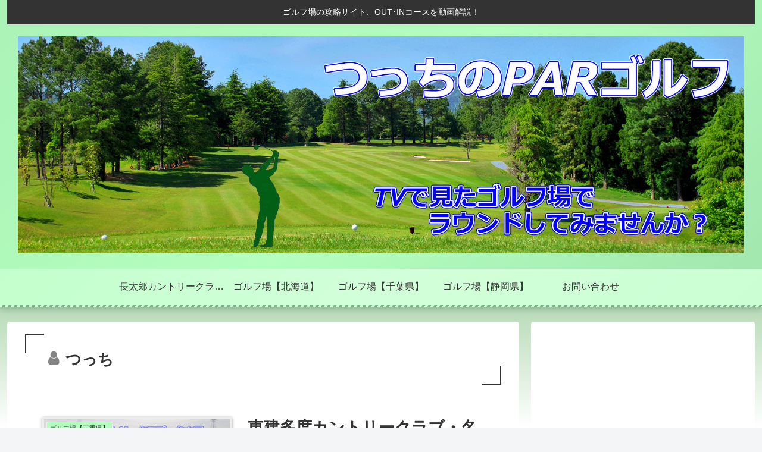

--- FILE ---
content_type: text/html; charset=utf-8
request_url: https://accounts.google.com/o/oauth2/postmessageRelay?parent=https%3A%2F%2Fgolf-course-reserve.com&jsh=m%3B%2F_%2Fscs%2Fabc-static%2F_%2Fjs%2Fk%3Dgapi.lb.en.2kN9-TZiXrM.O%2Fd%3D1%2Frs%3DAHpOoo_B4hu0FeWRuWHfxnZ3V0WubwN7Qw%2Fm%3D__features__
body_size: 164
content:
<!DOCTYPE html><html><head><title></title><meta http-equiv="content-type" content="text/html; charset=utf-8"><meta http-equiv="X-UA-Compatible" content="IE=edge"><meta name="viewport" content="width=device-width, initial-scale=1, minimum-scale=1, maximum-scale=1, user-scalable=0"><script src='https://ssl.gstatic.com/accounts/o/2580342461-postmessagerelay.js' nonce="vQJGN3HTL4zRsT6fNeGzSg"></script></head><body><script type="text/javascript" src="https://apis.google.com/js/rpc:shindig_random.js?onload=init" nonce="vQJGN3HTL4zRsT6fNeGzSg"></script></body></html>

--- FILE ---
content_type: text/html; charset=utf-8
request_url: https://www.google.com/recaptcha/api2/aframe
body_size: 266
content:
<!DOCTYPE HTML><html><head><meta http-equiv="content-type" content="text/html; charset=UTF-8"></head><body><script nonce="P-PdGPtNyvhhJE7QgGxq1Q">/** Anti-fraud and anti-abuse applications only. See google.com/recaptcha */ try{var clients={'sodar':'https://pagead2.googlesyndication.com/pagead/sodar?'};window.addEventListener("message",function(a){try{if(a.source===window.parent){var b=JSON.parse(a.data);var c=clients[b['id']];if(c){var d=document.createElement('img');d.src=c+b['params']+'&rc='+(localStorage.getItem("rc::a")?sessionStorage.getItem("rc::b"):"");window.document.body.appendChild(d);sessionStorage.setItem("rc::e",parseInt(sessionStorage.getItem("rc::e")||0)+1);localStorage.setItem("rc::h",'1770097578015');}}}catch(b){}});window.parent.postMessage("_grecaptcha_ready", "*");}catch(b){}</script></body></html>

--- FILE ---
content_type: application/javascript; charset=utf-8;
request_url: https://dalc.valuecommerce.com/app3?p=889580897&_s=https%3A%2F%2Fgolf-course-reserve.com%2Fauthor%2Fsportylife771_2qp902z1%2F&vf=iVBORw0KGgoAAAANSUhEUgAAAAMAAAADCAYAAABWKLW%2FAAAAMElEQVQYV2NkFGP4n5HdzWBX38TAuDaJ%2Bf%2FdxF0MDcddGRg3cnX9Dz23i%2BGDxh4GABG8D0Eo%2F%2BWAAAAAAElFTkSuQmCC
body_size: 370
content:
vc_linkswitch_callback({"t":"69818ba8","r":"aYGLqAAPKVsDisO9CooERAqKCJS87w","ub":"aYGLpwANrWIDisO9CooCsQqKBthE9g%3D%3D","vcid":"Wi1u13jUXrMZ93OsxtndDt-QwvByyntTrJr5V8NlxJhXAANggoHa5GIAkbJCER9hkN5ub7dDNw-U2YOMHXeDIQ","vcpub":"0.993627","l":2,"p":889580897,"golf-jalan.net":{"a":"2624385","m":"3041921","g":"f83e48ca8a"},"s":3702118})

--- FILE ---
content_type: application/javascript; charset=utf-8;
request_url: https://dalc.valuecommerce.com/app3?p=889580897&_s=https%3A%2F%2Fgolf-course-reserve.com%2Fauthor%2Fsportylife771_2qp902z1%2F&_b=aYGLqAAPKVsDisO9CooERAqKCJS87w&vf=iVBORw0KGgoAAAANSUhEUgAAAAMAAAADCAYAAABWKLW%2FAAAAMElEQVQYV2NkFGP4n5HdzeBYX8bAeD6M%2Bf%2Fu3F0MDcddGBhzubr%2Bz3sWwrBFQIkBAAv%2FDgDjxUk7AAAAAElFTkSuQmCC
body_size: 235
content:
vc_linkswitch_callback({"t":"69818baa","r":"aYGLqgAEQXkDisO9CooERAqKBtQ6cg","ub":"aYGLqgABz1YDisO9CooBbQqKC%2FDevw%3D%3D","vcid":"UjWSsOk6AK0tws9zqmL3-M0L2WBX8anyoj2jfa5Tn1Ebam9zPO7F31z95jnqp6w85ZP4DaIFrK2nCUVAsHZiaQ","vcpub":"0.278905","p":889580897,"golf-jalan.net":{"a":"2624385","m":"3041921","g":"c1b7fdcc8c"},"s":3702118,"l":2})